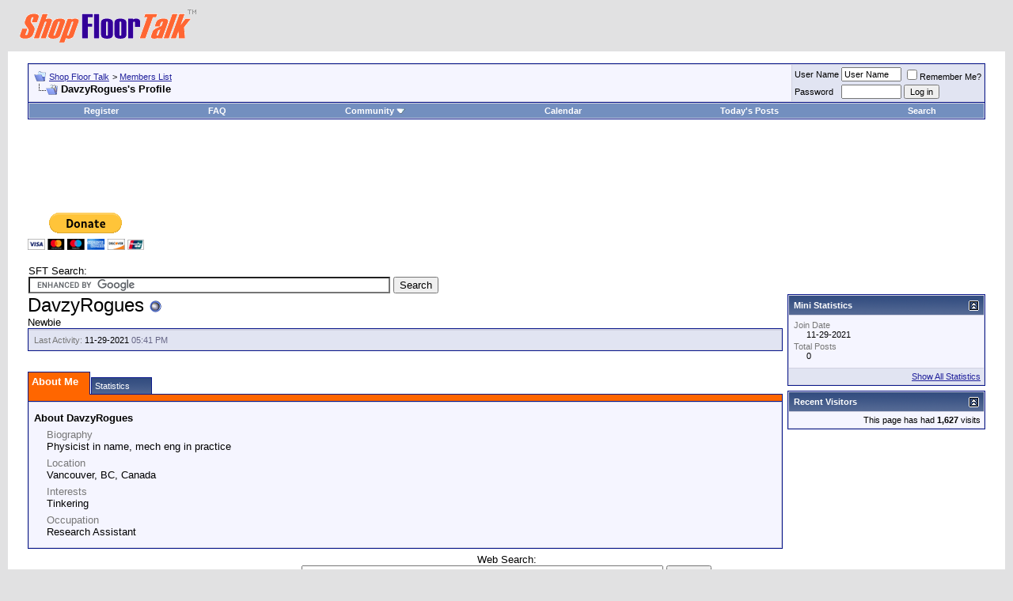

--- FILE ---
content_type: text/html; charset=UTF-8
request_url: https://www.shopfloortalk.com/forums/member.php?s=379e7ae63d70a2422b1c75c984e13972&u=19593
body_size: 10326
content:
<!DOCTYPE html PUBLIC "-//W3C//DTD XHTML 1.0 Transitional//EN" "http://www.w3.org/TR/xhtml1/DTD/xhtml1-transitional.dtd">
<html xmlns="http://www.w3.org/1999/xhtml" dir="ltr" lang="en">
<head>
<meta http-equiv="Content-Type" content="text/html; charset=UTF-8" />
<meta name="generator" content="vBulletin 3.8.11" />

<meta name="keywords" content="forum,bbs,discussion,bulletin board,welding,fabrication,welder,weld,metal,miller,lincoln,esab,century,hypertherm,machining,turning,milling" />
<meta name="description" content="This is a discussion forum for welders & fabricators." />


<!-- CSS Stylesheet -->
<style type="text/css" id="vbulletin_css">
/**
* vBulletin 3.8.11 CSS
* Style: 'Default Style'; Style ID: 1
*/
body
{
	background: #E1E1E2;
	color: #000000;
	font: 10pt verdana, geneva, lucida, 'lucida grande', arial, helvetica, sans-serif;
	margin: 5px 10px 10px 10px;
	padding: 0px;
}
a:link, body_alink
{
	color: #22229C;
}
a:visited, body_avisited
{
	color: #22229C;
}
a:hover, a:active, body_ahover
{
	color: #FF4400;
}
.page
{
	background: #FFFFFF;
	color: #000000;
}
td, th, p, li
{
	font: 10pt verdana, geneva, lucida, 'lucida grande', arial, helvetica, sans-serif;
}
.tborder
{
	background: #D1D1E1;
	color: #000000;
	border: 1px solid #0B198C;
}
.tcat
{
	background: #FF6600;
	color: #FFFFFF;
	font: bold 10pt verdana, geneva, lucida, 'lucida grande', arial, helvetica, sans-serif;
}
.tcat a:link, .tcat_alink
{
	color: #ffffff;
	text-decoration: none;
}
.tcat a:visited, .tcat_avisited
{
	color: #ffffff;
	text-decoration: none;
}
.tcat a:hover, .tcat a:active, .tcat_ahover
{
	color: #FFFF66;
	text-decoration: underline;
}
.thead
{
	background: #5C7099 url(images/gradients/gradient_thead.gif) repeat-x top left;
	color: #FFFFFF;
	font: bold 11px tahoma, verdana, geneva, lucida, 'lucida grande', arial, helvetica, sans-serif;
}
.thead a:link, .thead_alink
{
	color: #FFFFFF;
}
.thead a:visited, .thead_avisited
{
	color: #FFFFFF;
}
.thead a:hover, .thead a:active, .thead_ahover
{
	color: #FFFF00;
}
.tfoot
{
	background: #3E5C92;
	color: #E0E0F6;
}
.tfoot a:link, .tfoot_alink
{
	color: #E0E0F6;
}
.tfoot a:visited, .tfoot_avisited
{
	color: #E0E0F6;
}
.tfoot a:hover, .tfoot a:active, .tfoot_ahover
{
	color: #FFFF66;
}
.alt1, .alt1Active
{
	background: #F5F5FF;
	color: #000000;
}
.alt2, .alt2Active
{
	background: #E1E4F2;
	color: #000000;
}
.inlinemod
{
	background: #FFFFCC;
	color: #000000;
}
.wysiwyg
{
	background: #F5F5FF;
	color: #000000;
	font: 10pt verdana, geneva, lucida, 'lucida grande', arial, helvetica, sans-serif;
	margin: 5px 10px 10px 10px;
	padding: 0px;
}
.wysiwyg a:link, .wysiwyg_alink
{
	color: #22229C;
}
.wysiwyg a:visited, .wysiwyg_avisited
{
	color: #22229C;
}
.wysiwyg a:hover, .wysiwyg a:active, .wysiwyg_ahover
{
	color: #FF4400;
}
textarea, .bginput
{
	font: 10pt verdana, geneva, lucida, 'lucida grande', arial, helvetica, sans-serif;
}
.bginput option, .bginput optgroup
{
	font-size: 10pt;
	font-family: verdana, geneva, lucida, 'lucida grande', arial, helvetica, sans-serif;
}
.button
{
	font: 11px verdana, geneva, lucida, 'lucida grande', arial, helvetica, sans-serif;
}
select
{
	font: 11px verdana, geneva, lucida, 'lucida grande', arial, helvetica, sans-serif;
}
option, optgroup
{
	font-size: 11px;
	font-family: verdana, geneva, lucida, 'lucida grande', arial, helvetica, sans-serif;
}
.smallfont
{
	font: 11px verdana, geneva, lucida, 'lucida grande', arial, helvetica, sans-serif;
}
.time
{
	color: #666686;
}
.navbar
{
	font: 11px verdana, geneva, lucida, 'lucida grande', arial, helvetica, sans-serif;
}
.highlight
{
	color: #FF0000;
	font-weight: bold;
}
.fjsel
{
	background: #3E5C92;
	color: #E0E0F6;
}
.fjdpth0
{
	background: #F7F7F7;
	color: #000000;
}
.panel
{
	background: #E4E7F5 url(images/gradients/gradient_panel.gif) repeat-x top left;
	color: #000000;
	padding: 10px;
	border: 2px outset;
}
.panelsurround
{
	background: #D1D4E0 url(images/gradients/gradient_panelsurround.gif) repeat-x top left;
	color: #000000;
}
legend
{
	color: #22229C;
	font: 11px tahoma, verdana, geneva, lucida, 'lucida grande', arial, helvetica, sans-serif;
}
.vbmenu_control
{
	background: #738FBF;
	color: #FFFFFF;
	font: bold 11px tahoma, verdana, geneva, lucida, 'lucida grande', arial, helvetica, sans-serif;
	padding: 3px 6px 3px 6px;
	white-space: nowrap;
}
.vbmenu_control a:link, .vbmenu_control_alink
{
	color: #FFFFFF;
	text-decoration: none;
}
.vbmenu_control a:visited, .vbmenu_control_avisited
{
	color: #FFFFFF;
	text-decoration: none;
}
.vbmenu_control a:hover, .vbmenu_control a:active, .vbmenu_control_ahover
{
	color: #FFFFFF;
	text-decoration: underline;
}
.vbmenu_popup
{
	background: #FFFFFF;
	color: #000000;
	border: 1px solid #0B198C;
}
.vbmenu_option
{
	background: #BBC7CE;
	color: #000000;
	font: 11px verdana, geneva, lucida, 'lucida grande', arial, helvetica, sans-serif;
	white-space: nowrap;
	cursor: pointer;
}
.vbmenu_option a:link, .vbmenu_option_alink
{
	color: #22229C;
	text-decoration: none;
}
.vbmenu_option a:visited, .vbmenu_option_avisited
{
	color: #22229C;
	text-decoration: none;
}
.vbmenu_option a:hover, .vbmenu_option a:active, .vbmenu_option_ahover
{
	color: #FFFFFF;
	text-decoration: none;
}
.vbmenu_hilite
{
	background: #8A949E;
	color: #FFFFFF;
	font: 11px verdana, geneva, lucida, 'lucida grande', arial, helvetica, sans-serif;
	white-space: nowrap;
	cursor: pointer;
}
.vbmenu_hilite a:link, .vbmenu_hilite_alink
{
	color: #FFFFFF;
	text-decoration: none;
}
.vbmenu_hilite a:visited, .vbmenu_hilite_avisited
{
	color: #FFFFFF;
	text-decoration: none;
}
.vbmenu_hilite a:hover, .vbmenu_hilite a:active, .vbmenu_hilite_ahover
{
	color: #FFFFFF;
	text-decoration: none;
}
/* ***** styling for 'big' usernames on postbit etc. ***** */
.bigusername { font-size: 14pt; }

/* ***** small padding on 'thead' elements ***** */
td.thead, th.thead, div.thead { padding: 4px; }

/* ***** basic styles for multi-page nav elements */
.pagenav a { text-decoration: none; }
.pagenav td { padding: 2px 4px 2px 4px; }

/* ***** de-emphasized text */
.shade, a.shade:link, a.shade:visited { color: #777777; text-decoration: none; }
a.shade:active, a.shade:hover { color: #FF4400; text-decoration: underline; }
.tcat .shade, .thead .shade, .tfoot .shade { color: #DDDDDD; }

/* ***** define margin and font-size for elements inside panels ***** */
.fieldset { margin-bottom: 6px; }
.fieldset, .fieldset td, .fieldset p, .fieldset li { font-size: 11px; }
</style>
<link rel="stylesheet" type="text/css" href="clientscript/vbulletin_important.css?v=3811" />


<!-- / CSS Stylesheet -->

<script type="text/javascript" src="https://ajax.googleapis.com/ajax/libs/yui/2.9.0/build/yahoo-dom-event/yahoo-dom-event.js?v=3811"></script>
<script type="text/javascript" src="https://ajax.googleapis.com/ajax/libs/yui/2.9.0/build/connection/connection-min.js?v=3811"></script>
<script type="text/javascript">
<!--
var SESSIONURL = "s=80921cd6128351f1f89ed133544b9912&";
var SECURITYTOKEN = "guest";
var IMGDIR_MISC = "images/misc";
var vb_disable_ajax = parseInt("0", 10);
// -->
</script>
<script type="text/javascript" src="clientscript/vbulletin_global.js?v=3811"></script>
<script type="text/javascript" src="clientscript/vbulletin_menu.js?v=3811"></script>




<style type="text/css" id="memberinfo_css">
<!--
#content_container {
	width:100%;
	float:left;
	margin-right:-256px;
}
#content {
	margin-right:256px;
}
#sidebar_container {
	width:250px;
	float:right;
}

.list_no_decoration {
	list-style-type:none;
	margin:0px;
	padding:0px;
}

div.fixed_width_avatar {
	text-align:center;
	width:60px;
}

/**
* Memberinfo Small
*/
li.memberinfo_small {
	margin-top:6px;
}
li.memberinfo_small div.fixed_width_avatar {
	margin-right:6px;
}
li.memberinfo_small div.info_bar, #friends li.memberinfo_small div.info_bar {
	border-width:1px 0px 0px 0px;
	margin-bottom:6px;
}
li.memberinfo_small div.info_bar ul {
	padding:6px;
}
li.memberinfo_small ul.friend_im_list li {
	display:inline;
	margin-right:3px;
}
li.memberinfo_small ul.friend_im_list img {
	vertical-align:middle;
}

/**
* Memberinfo Tiny
*/
li.memberinfo_tiny {
	height:105px;
	width:75px;
	overflow:hidden;
	float:left;
	text-align:center;
	margin:1px;
}

/**
* Tabs and Blocks
*/
.content_block {
	margin-bottom:6px;
	padding:1px;
}
.content_block .block_row {
	padding:6px;
	margin:1px 0px 0px 0px;
}
.content_block .block_title {
	padding:6px;
	margin:0px 0px 0px 0px;
}
/*.content_block h4.thead, .content_block .block_title {
	padding:4px;
	margin:1px 0px 0px 0px;
}*/
.content_block .block_footer {
	text-align:right;
	padding:4px;
	margin:1px 0px 0px 0px;
}
a.collapse_gadget {
	float:right;
}

/**
* Popup Menus Built With List Markup
*/
ul.vbmenu_popup li {
	padding:4px;
	margin:0px 1px 1px 1px;
	white-space:nowrap;
}
ul.vbmenu_popup li.first {
	margin:1px;
}
ul.vbmenu_popup li.notext {
	font-size:1px;
}

/**
* Override Menu CSS for 'Send Message' Menu
*/
#minicontact_menu li.vbmenu_option, #minicontact_menu li.vbmenu_hilite {
	padding:0px;
	padding-right:4px;
}
#minicontact_menu li.vbmenu_option img, #minicontact_menu li.vbmenu_hilite img {
	padding:4px;
}

/**
* Profile Field List Title / Value Pairs
*/
dl.profilefield_list dd {
	margin-bottom:3px;
	margin-left:16px;
}

/**
* Sidebar profile field blocks
*/
#sidebar_container dl.profilefield_list {
	font-size:11px;
}

/**
* Top Panel
*/
#main_userinfo {
	margin-bottom:20px;
}
#main_userinfo #profilepic_cell {
	 border-bottom-width:0px;
	 padding:4px;
}
#main_userinfo .profilepic_adjacent {
	padding-left:6px;
}
#main_userinfo h1 {
	font-size:18pt;
	font-weight:normal;
	margin:0px;
}
#main_userinfo h2 {
	font-size:10pt;
	font-weight:normal;
	margin:0px;
}
#reputation_rank {
	float:right;
}
#reputation {
	margin-bottom:6px;
	text-align:right;
}
#rank {
	margin-bottom:6px;
	text-align:right;
}
#send_message_cell {
	padding-bottom:6px;
	text-align:right;
}
#link_bar ul {
	padding:4px;
}
#link_bar li.thead {
	float:left;
	margin-right:10px;
	white-space:nowrap;
	font-weight:normal;
	background:transparent;
}
#link_bar a {
	text-decoration:none;
}
#link_bar a:hover {
	text-decoration:underline;
}
#activity_info {
	border-top-width:0px;
}
#activity_info div.alt2 {
	padding:4px;
}
#link_bar #usercss_switch_link {
	float:right;
	margin-left:3px;
	margin-right:0px;
}

/**
* Visitor Messaging Tab
*/

#qc_error_div {
	text-align:left;
	margin-bottom:6px;
}
#qc_error_header {
	font-weight:bold;
}
#qc_error_okay {
	text-align:right;
}

#message_form {
	display:block;
	margin:0px;
}
#message_form textarea {
	width:98%;
	height:50px;
}
#message_form div.messagetext {
	text-align:left;
}
#message_form div.allowed_bbcode {
	float:left;
}
#message_form div.submit_button {
	text-align:right;
}

#visitor_messaging #inlinemodsel {
	float:right;
}

#visitor_messaging #view_my_conversation_link {
	float:right;
	text-decoration:none;
}

#visitor_message_inlinemod_form {
	margin:0px;
	display:block;
}

#message_list {
	border:none;
}
#message_list li {
	margin-bottom:6px;
}
#message_list div.fixed_width_avatar {
	margin-right:6px;
	float:left;
}
#message_list div.visitor_message_avatar_margin {
	margin-left:66px;
}
#message_list div.info_bar {
	border-width:1px 0px 0px 0px;
	margin-bottom:6px;
}
#message_list div.info_bar div.alt2 {
	padding:6px;
}
#message_list div.info_bar a.username {
	/*font-weight:bold;*/
}
#message_list .visitor_message_date {
	float:right;
}
#message_list .group_message_date {
	float:right;
}
#message_list .inlinemod_checkbox {
	float:right;
}
#message_list div.visitor_message_body {
	overflow:auto;
}
#message_list ul.controls {
	margin-top:6px;
	text-align:right;
}
#message_list ul.controls li {
	display:inline;
	margin-left:6px;
}
#message_list ul.controls a:link, #message_list ul.controls a:visited {
	text-decoration:none;
}
#message_list .deletedmessage{
	float: left
}

/**
* About Me Tab
*/
#aboutme li.profilefield_category {
	font-weight:bold;
	margin-top:6px;
}
#aboutme dl.profilefield_list {
	font-weight:normal;
	margin:6px 16px 0px 16px;
}
#aboutme dl.profilefield_list dd {
	margin-bottom:6px;
	margin-left:0px;
}
#aboutme #signature {
	width:100%;
	overflow:auto;
}
#aboutme #simple_aboutme_link {
	text-align: right;
	display: block;
}

/**
* About Me Tab (Alternative)
*/
#aboutme2 dl.profilefield_list dd {
	margin-bottom:6px;
	margin-left:0px;
}

/**
* Statistics Tab
*/
#stats fieldset.statistics_group {
	margin-top:6px;
}
#stats fieldset.statistics_group ul {
	padding:6px;
}
#stats fieldset.statistics_group ul li {
	margin-bottom:3px;
}

/**
* Statistics Tab (Alternative)
*/
#statistics2 ul.statistics_group li {
	margin-bottom:3px;
}

/**
* Friends Tab
*/
#friends a.edit_friends_link {
	float:right;
}
#friends_mini a.edit_friends_link {
	float:right;
	margin-left:10px;
}

/**
* Infractions Tab
*/
div#infractions.content_block {
	padding:0px;
}

/**
* Contact Info Tab
*/
#contactinfo fieldset {
	margin-bottom:6px;
}
#contactinfo div.fieldset_padding {
	padding:6px;
}
#contactinfo #messaging_list li {
	margin-bottom:3px;
	margin-right:16px;
	float:left;
	white-space:nowrap;
}
#contactinfo #instant_messaging_list li {
	margin-top:6px;
	margin-right:6px;
	position:relative;
}
#contactinfo #instant_messaging_list .im_img_link {
	vertical-align: middle;
}
#contactinfo #instant_messaging_list .im_txt_link {
	position:absolute;
	left:75px;
}
#contactinfo #additional_contact_details dd {
	margin-left:0px;
	margin-bottom:6px;
}

/**
* Albums Block
*/
#albums_mini_list li {
	text-align:center;
	margin-bottom:6px;
}

/**
* Mini Friends Block
*/

#friends_mini_list a.username {
	display:block;
	margin-top:3px;
}
#friends_mini div.friends_counter {
	padding-bottom:6px;
}

/**
* Groups Block
*/
span.group_count {
	float:right;
}
ul.group_list {
	margin:6px 0px 0px 6px;
}
ul.group_list li {
	display:inline;
	margin-right:3px;
}
#public_usergroup_list a:link, #public_usergroup_list a:visited {
	text-decoration:none;
}

/**
* Traffic Block
*/
ol.last_visitors_list {
	margin:0px;
	margin-top:6px;
}
ol.last_visitors_list li {
	display:inline;
	margin-right:3px;
}


-->
</style>
<style type="text/css" id="vbulletin_tabctrl_css">
@import url("clientscript/vbulletin_tabctrl.css?v=3811");

</style>

<script type="text/javascript" src="clientscript/vbulletin_tabctrl.js?v=3811"></script>
<script type="text/javascript" src="clientscript/vbulletin_quick_edit_generic.js?v=3811"></script>
<script type="text/javascript" src="clientscript/vbulletin_quick_edit_visitormessage.js?v=3811"></script>

<title>Shop Floor Talk - View Profile: DavzyRogues</title>


<script type="text/javascript">
<!--
vbphrase['server_failed_respond_try_again'] = "The server failed to respond in time. Please try again.";
vbphrase['edit_value'] = "Edit Value";


-->
</script>

</head>
<body>

<!-- logo -->
<a name="top"></a>
<table border="0" width="100%" cellpadding="0" cellspacing="0" align="center">
<tr>
	<td align="left"><a href="index.php?s=80921cd6128351f1f89ed133544b9912"><img src="images/misc/logo02.gif" border="0" alt="Shop Floor Talk" /></a></td>
	<td align="right" id="header_right_cell">
		&nbsp;
	</td>
</tr>
</table>
<!-- /logo -->

<!-- content table -->
<!-- open content container -->

<div align="center">
	<div class="page" style="width:100%; text-align:left">
		<div style="padding:0px 25px 0px 25px" align="left">





<br />

<!-- breadcrumb, login, pm info -->
<table class="tborder" cellpadding="6" cellspacing="1" border="0" width="100%" align="center">
<tr>
	<td class="alt1" width="100%">
		
			<table cellpadding="0" cellspacing="0" border="0">
			<tr valign="bottom">
				<td><a href="#" onclick="history.back(1); return false;"><img src="images/misc/navbits_start.gif" alt="Go Back" border="0" /></a></td>
				<td>&nbsp;</td>
				<td width="100%"><span class="navbar"><a href="index.php?s=80921cd6128351f1f89ed133544b9912" accesskey="1">Shop Floor Talk</a></span> 
	<span class="navbar">&gt; <a href="memberlist.php?s=80921cd6128351f1f89ed133544b9912">Members List</a></span>

</td>
			</tr>
			<tr>
				<td class="navbar" style="font-size:10pt; padding-top:1px" colspan="3"><a href="/forums/member.php?s=379e7ae63d70a2422b1c75c984e13972&amp;u=19593"><img class="inlineimg" src="images/misc/navbits_finallink_ltr.gif" alt="Reload this Page" border="0" /></a> <strong>
	DavzyRogues's Profile

</strong></td>
			</tr>
			</table>
		
	</td>

	<td class="alt2" nowrap="nowrap" style="padding:0px">
		<!-- login form -->
		<form action="login.php?do=login" method="post" onsubmit="md5hash(vb_login_password, vb_login_md5password, vb_login_md5password_utf, 0)">
		<script type="text/javascript" src="clientscript/vbulletin_md5.js?v=3811"></script>
		<table cellpadding="0" cellspacing="3" border="0">
		<tr>
			<td class="smallfont" style="white-space: nowrap;"><label for="navbar_username">User Name</label></td>
			<td><input type="text" class="bginput" style="font-size: 11px" name="vb_login_username" id="navbar_username" size="10" accesskey="u" tabindex="101" value="User Name" onfocus="if (this.value == 'User Name') this.value = '';" /></td>
			<td class="smallfont" nowrap="nowrap"><label for="cb_cookieuser_navbar"><input type="checkbox" name="cookieuser" value="1" tabindex="103" id="cb_cookieuser_navbar" accesskey="c" />Remember Me?</label></td>
		</tr>
		<tr>
			<td class="smallfont"><label for="navbar_password">Password</label></td>
			<td><input type="password" class="bginput" style="font-size: 11px" name="vb_login_password" id="navbar_password" size="10" tabindex="102" /></td>
			<td><input type="submit" class="button" value="Log in" tabindex="104" title="Enter your username and password in the boxes provided to login, or click the 'register' button to create a profile for yourself." accesskey="s" /></td>
		</tr>
		</table>
		<input type="hidden" name="s" value="80921cd6128351f1f89ed133544b9912" />
		<input type="hidden" name="securitytoken" value="guest" />
		<input type="hidden" name="do" value="login" />
		<input type="hidden" name="vb_login_md5password" />
		<input type="hidden" name="vb_login_md5password_utf" />
		</form>
		<!-- / login form -->
	</td>

</tr>
</table>
<!-- / breadcrumb, login, pm info -->

<!-- nav buttons bar -->
<div class="tborder" style="padding:1px; border-top-width:0px">
	<table cellpadding="0" cellspacing="0" border="0" width="100%" align="center">
	<tr align="center">
		
		
			<td class="vbmenu_control"><a href="register.php?s=80921cd6128351f1f89ed133544b9912" rel="nofollow">Register</a></td>
		
		
		<td class="vbmenu_control"><a rel="help" href="faq.php?s=80921cd6128351f1f89ed133544b9912" accesskey="5">FAQ</a></td>
		
			<td class="vbmenu_control"><a id="community" href="/forums/member.php?u=19593&amp;nojs=1#community" rel="nofollow" accesskey="6">Community</a> <script type="text/javascript"> vbmenu_register("community"); </script></td>
		
		<td class="vbmenu_control"><a href="calendar.php?s=80921cd6128351f1f89ed133544b9912">Calendar</a></td>
		
			
				
				<td class="vbmenu_control"><a href="search.php?s=80921cd6128351f1f89ed133544b9912&amp;do=getdaily" accesskey="2">Today's Posts</a></td>
				
				<td class="vbmenu_control"><a id="navbar_search" href="search.php?s=80921cd6128351f1f89ed133544b9912" accesskey="4" rel="nofollow">Search</a> </td>
			
			
		
		
		
		</tr>
	</table>
</div>
<!-- / nav buttons bar -->

<br />






<!-- NAVBAR POPUP MENUS -->

	
	<!-- community link menu -->
	<div class="vbmenu_popup" id="community_menu" style="display:none;margin-top:3px" align="left">
		<table cellpadding="4" cellspacing="1" border="0">
		<tr><td class="thead">Community Links</td></tr>
		
		
					<tr><td class="vbmenu_option"><a href="group.php?s=80921cd6128351f1f89ed133544b9912">Social Groups</a></td></tr>
		
		
					<tr><td class="vbmenu_option"><a href="album.php?s=80921cd6128351f1f89ed133544b9912">Pictures &amp; Albums </a></td></tr>
		
		
		
			<tr><td class="vbmenu_option"><a href="memberlist.php?s=80921cd6128351f1f89ed133544b9912">Members List</a></td></tr>
		
		
		</table>
	</div>
	<!-- / community link menu -->
	
	
	
	<!-- header quick search form -->
	<div class="vbmenu_popup" id="navbar_search_menu" style="display:none;margin-top:3px" align="left">
		<table cellpadding="4" cellspacing="1" border="0">
		<tr>
			<td class="thead">Search Forums</td>
		</tr>
		<tr>
			<td class="vbmenu_option" title="nohilite">
				<form action="search.php?do=process" method="post">

					<input type="hidden" name="do" value="process" />
					<input type="hidden" name="quicksearch" value="1" />
					<input type="hidden" name="childforums" value="1" />
					<input type="hidden" name="exactname" value="1" />
					<input type="hidden" name="s" value="80921cd6128351f1f89ed133544b9912" />
					<input type="hidden" name="securitytoken" value="guest" />
					<div><input type="text" class="bginput" name="query" size="25" tabindex="1001" /><input type="submit" class="button" value="Go" tabindex="1004" /></div>
					<div style="margin-top:6px">
						<label for="rb_nb_sp0"><input type="radio" name="showposts" value="0" id="rb_nb_sp0" tabindex="1002" checked="checked" />Show Threads</label>
						&nbsp;
						<label for="rb_nb_sp1"><input type="radio" name="showposts" value="1" id="rb_nb_sp1" tabindex="1003" />Show Posts</label>
					</div>
				</form>
			</td>
		</tr>
		
		<tr>
			<td class="vbmenu_option"><a href="tags.php?s=80921cd6128351f1f89ed133544b9912" rel="nofollow">Tag Search</a></td>
		</tr>
		
		<tr>
			<td class="vbmenu_option"><a href="search.php?s=80921cd6128351f1f89ed133544b9912" accesskey="4" rel="nofollow">Advanced Search</a></td>
		</tr>
		
		</table>
	</div>
	<!-- / header quick search form -->
	
	
	
<!-- / NAVBAR POPUP MENUS -->

<!-- PAGENAV POPUP -->
	<div class="vbmenu_popup" id="pagenav_menu" style="display:none">
		<table cellpadding="4" cellspacing="1" border="0">
		<tr>
			<td class="thead" nowrap="nowrap">Go to Page...</td>
		</tr>
		<tr>
			<td class="vbmenu_option" title="nohilite">
			<form action="index.php" method="get" onsubmit="return this.gotopage()" id="pagenav_form">
				<input type="text" class="bginput" id="pagenav_itxt" style="font-size:11px" size="4" />
				<input type="button" class="button" id="pagenav_ibtn" value="Go" />
			</form>
			</td>
		</tr>
		</table>
	</div>
<!-- / PAGENAV POPUP -->





<div style="width:728px; margin:0 auto; padding-bottom:1em">
<script type="text/javascript"><!--
google_ad_client = "ca-pub-2863252236220843";
google_ad_host = "ca-host-pub-2606800903002383";
google_ad_width = 728;
google_ad_height = 90;
google_ad_format = "728x90_as";
google_ad_type = "text_image";
google_ad_channel = "";
google_color_border = "E1E4F2";
google_color_bg = "F5F5FF";
google_color_link = "22229C";
google_color_text = "000000";
google_color_url = "22229C";
google_ui_features = "rc:6";
//-->
</script>
<script type="text/javascript"
  src="https://pagead2.googlesyndication.com/pagead/show_ads.js">
</script>
</div>



<!-- RIP CUTTER 

<center>
<a href="https://www.shopfloortalk.com/forums/showpost.php?p=749375&postcount=872"><img src="../ads/rip_cutter.png" alt="Rest In Peace Cutter" height="125" width="728"></a>
</center>


 MARKTTU EDITS -->



<table border="0" cellspacing="0" width="*"><tr>

<!-- SFT SEARCH -->

<!-- Donate Button -->
<form action="https://www.paypal.com/donate" method="post" target="_top">
<input type="hidden" name="hosted_button_id" value="KHZ7KJY7TETLG" />
<input type="image" src="https://www.paypalobjects.com/en_US/i/btn/btn_donateCC_LG.gif" border="0" name="submit" title="PayPal - The safer, easier way to pay online!" alt="Donate with PayPal button" />
<img alt="" border="0" src="https://www.paypal.com/en_US/i/scr/pixel.gif" width="1" height="1" />
</form>


<!-- OLD DONATE CODE
<td align="right">&nbsp;&nbsp;
<form action="https://www.paypal.com/cgi-bin/webscr" method="post">
<input type="hidden" name="cmd" value="_s-xclick">
<input type="hidden" name="hosted_button_id" value="KHZ7KJY7TETLG">
<input type="image" src="https://www.paypalobjects.com/en_US/i/btn/btn_donate_SM.gif" border="0" name="submit" alt="PayPal - The safer, easier way to pay online!">
<img alt="" border="0" src="https://www.paypalobjects.com/en_US/i/scr/pixel.gif" width="1" height="1">
</form>
</td>
-->




&nbsp;<br>&nbsp;<br>

<td>
SFT Search:
<form action="https://www.google.com" id="cse-search-box">
  <div>
    <input type="hidden" name="cx" value="partner-pub-2863252236220843:0418171560" />
    <input type="hidden" name="ie" value="UTF-8" />
    <input type="text" name="q" size="55" />
    <input type="submit" name="sa" value="Search" />
  </div>
</form>

<script type="text/javascript" src="https://www.google.com/coop/cse/brand?form=cse-search-box&amp;lang=en"></script>
</td>






</tr></table>


<!-- END MARKTTU EDITS -->


<!-- begin user css -->
<div id="usercss" class="floatcontainer">

<div id="content_container">
	<div id="content">

		<div id="main_userinfo" class="floatcontainer">
			<table cellpadding="0" cellspacing="0" border="0" width="100%">
			<tr>
				
				<td valign="top" width="100%" id="username_box">
					
					<h1>DavzyRogues <img class="inlineimg" src="images/statusicon/user_offline.gif" alt="DavzyRogues is offline" border="0" />

</h1>
					
						<h2>Newbie</h2>
					
				</td>
			</tr>
			</table>

			<!-- link bar -->
			<div class="tborder content_block" id="link_bar">
			

				<!-- current activity -->
				
					<div class="alt2 smallfont block_row" id="activity_info">
						
							<div id="last_online">
								<span class="shade">Last Activity:</span> 11-29-2021 <span class="time">05:41 PM</span>
							</div>
						
						
					</div>
				
				<!-- / current activity -->

			</div>
			<!-- / link bar -->

			<!-- user list menu -->
			<ul id="userlists_menu" class="vbmenu_popup list_no_decoration" style="display: none">
				<li class="thead first">User Lists</li>
				
				
				
				
				
				
			</ul>

			
	</div>

	<div id="profile_tabs">
		
		
		<!-- aboutme -->
<div id="aboutme" class="tborder content_block">
	<h4 class="thead block_title">
		<a href="#top" class="collapse_gadget" onclick="return toggle_collapse('aboutme')"><img id="collapseimg_aboutme" src="images/buttons/collapse_generic.gif" alt="" border="0" /></a>
		<a name="aboutme"></a>
		<span class="block_name">About Me</span>
	</h4>
	<div class="block_content" id="collapseobj_aboutme" style=""><div class="alt1 block_row">


<ul class="list_no_decoration">
	
	<li class="profilefield_category">About DavzyRogues
		
		<dl class="list_no_decoration profilefield_list">
			
	<dt class="shade">Biography</dt>
	<dd>Physicist in name, mech eng in practice</dd>

	<dt class="shade">Location</dt>
	<dd>Vancouver, BC, Canada</dd>

	<dt class="shade">Interests</dt>
	<dd>Tinkering</dd>

	<dt class="shade">Occupation</dt>
	<dd>Research Assistant</dd>

		</dl>
	</li>

	
</ul>
</div></div>
</div>
<!-- / aboutme -->
		<!-- stats -->
<div id="stats" class="tborder content_block">
	<h4 class="thead block_title">
		<a href="#top" class="collapse_gadget" onclick="return toggle_collapse('stats')"><img id="collapseimg_stats" src="images/buttons/collapse_generic.gif" alt="" border="0" /></a>
		<a name="stats"></a>
		<span class="block_name">Statistics</span>
	</h4>
	<div class="block_content" id="collapseobj_stats" style=""><div class="alt1 block_row">
	

	<fieldset class="statistics_group">
		<legend>Total Posts</legend>
		<ul class="list_no_decoration">
			<li><span class="shade">Total Posts:</span> 0</li>
			<li><span class="shade">Posts Per Day:</span> 0</li>
			
			<li><a href="search.php?s=80921cd6128351f1f89ed133544b9912&amp;do=finduser&amp;u=19593" rel="nofollow">Find all posts by DavzyRogues</a></li>
			<li><a href="search.php?s=80921cd6128351f1f89ed133544b9912&amp;do=finduser&amp;u=19593&amp;starteronly=1" rel="nofollow">Find all threads started by DavzyRogues</a></li>
		</ul>
	</fieldset>

	
	

	

	

	<fieldset class="statistics_group">
		<legend>General Information</legend>
		<ul class="list_no_decoration">
			
				<li><span class="shade">Last Activity:</span> 11-29-2021 <span class="time">05:41 PM</span></li>
			
			
			<li><span class="shade">Join Date:</span> 11-29-2021</li>
			<li><span class="shade">Referrals:</span> 0</li>
			
		</ul>
	</fieldset>

	
</div></div>
</div>
<!-- / stats -->
		
		
		
		
	</div>

	<script type="text/javascript">
	<!--
	vBulletin.register_control("vB_TabCtrl", "profile_tabs", "", "&raquo;", "profile.php?u=2&do=loadtab&tabid={1:tabid}");
	//-->
	</script>

</div>
</div>

<div id="sidebar_container">
	<!-- sidebar -->
	
	<!-- stats_mini -->
<div id="stats_mini" class="tborder content_block">
	<h4 class="thead block_title">
		<a href="#top" class="collapse_gadget" onclick="return toggle_collapse('stats_mini')"><img id="collapseimg_stats_mini" src="images/buttons/collapse_generic.gif" alt="" border="0" /></a>
		<a name="stats_mini"></a>
		<span class="block_name">Mini Statistics</span>
	</h4>
	<div class="block_content" id="collapseobj_stats_mini" style=""><div class="alt1 block_row">
	<table cellpadding="0" cellspacing="0" border="0">
	<tr valign="top">
		<td width="100%">
			<dl class="smallfont list_no_decoration profilefield_list">
				
				<dt class="shade">Join Date</dt>
				<dd>11-29-2021</dd>
				<dt class="shade">Total Posts</dt>
				<dd>0</dd>
				
			</dl>
		</td>
		
	</tr>
	</table>
</div>
<div class="alt2 smallfont block_row block_footer"><a href="#stats" onclick="return vB_TabCtrls['profile_tabs'].switch_tab('stats')">Show All Statistics</a></div></div>
</div>
<!-- / stats_mini -->
	
	
	
	
	
	<!-- visitors -->
<div id="visitors" class="tborder content_block">
	<h4 class="thead block_title">
		<a href="#top" class="collapse_gadget" onclick="return toggle_collapse('visitors')"><img id="collapseimg_visitors" src="images/buttons/collapse_generic.gif" alt="" border="0" /></a>
		<a name="visitors"></a>
		<span class="block_name">Recent Visitors</span>
	</h4>
	<div class="block_content" id="collapseobj_visitors" style="">
<div class="alt1 smallfont block_row block_footer">
	This page has had <strong>1,627</strong> visits
</div></div>
</div>
<!-- / visitors -->
	
	<!-- / sidebar -->
</div>

<!-- end usercss -->
</div>

<!-- MARKTTU INSERTS -->



<!-- GOOGLE SEARCH -->

<center>
Web Search:
<form action="https://www.google.com" id="cse-search-box" target="_blank">
  <div>
    <input type="hidden" name="cx" value="partner-pub-2863252236220843:0990741366" />
    <input type="hidden" name="ie" value="UTF-8" />
    <input type="text" name="q" size="55" />
    <input type="submit" name="sa" value="Search" />
  </div>
</form>
<script type="text/javascript" src="https://www.google.com/coop/cse/brand?form=cse-search-box&amp;lang=en"></script>
</center>





<!-- GOOGLE TARGETED AD -->

<center>
<script async src="https://pagead2.googlesyndication.com/pagead/js/adsbygoogle.js"></script>
<!-- SFT -->
<ins class="adsbygoogle"
     style="display:inline-block;width:728px;height:90px"
     data-ad-client="ca-pub-2863252236220843"
     data-ad-slot="6029350022"></ins>
<script>
(adsbygoogle = window.adsbygoogle || []).push({});
</script>
</center>







<!-- GOOGLE ANALYTICS -->

<script type="text/javascript">

  var _gaq = _gaq || [];
  _gaq.push(['_setAccount', 'UA-41440029-1']);
  _gaq.push(['_setDomainName', 'shopfloortalk.com']);
  _gaq.push(['_trackPageview']);

  (function() {
    var ga = document.createElement('script'); ga.type = 'text/javascript'; ga.async = true;
    ga.src = ('https:' == document.location.protocol ? 'https://ssl' : 'http://www') + '.google-analytics.com/ga.js';
    var s = document.getElementsByTagName('script')[0]; s.parentNode.insertBefore(ga, s);
  })();

</script>







<!-- END MARKTTU INSERTS -->






<div style="width:728px; margin:0 auto; padding-top:1em">
<script type="text/javascript"><!--
google_ad_client = "ca-pub-2863252236220843";
google_ad_host = "ca-host-pub-2606800903002383";
google_ad_width = 728;
google_ad_height = 90;
google_ad_format = "728x90_as";
google_ad_type = "text_image";
google_ad_channel = "";
google_color_border = "FFFFFF";
google_color_bg = "FFFFFF";
google_color_link = "22229C";
google_color_text = "000000";
google_color_url = "22229C";
google_ui_features = "rc:6";
//-->
</script>
<script type="text/javascript"
  src="https://pagead2.googlesyndication.com/pagead/show_ads.js">
</script>
</div>


<br />
<div class="smallfont" align="center">All times are GMT -5. The time now is <span class="time">10:28 AM</span>.</div>
<br />


		</div>
	</div>
</div>

<!-- / close content container -->
<!-- /content area table -->

<form action="index.php" method="get" style="clear:left">

<table cellpadding="6" cellspacing="0" border="0" width="100%" class="page" align="center">
<tr>
	
	
	<td class="tfoot" align="right" width="100%">
		<div class="smallfont">
			<strong>
				
				<a href="https://www.shopfloortalk.com">Shop Floor Talk</a> -
				
				
				<a href="archive/index.php">Archive</a> -
				
				
				
				<a href="#top" onclick="self.scrollTo(0, 0); return false;">Top</a>
			</strong>
		</div>
	</td>
</tr>
</table>

<br />

<div align="center">
	<div class="smallfont" align="center">
	<!-- Do not remove this copyright notice -->
	Powered by vBulletin&reg; Version 3.8.11<br />Copyright &copy;2000 - 2026, vBulletin Solutions Inc.
	<!-- Do not remove this copyright notice -->
	</div>

	<div class="smallfont" align="center">
	<!-- Do not remove cronimage or your scheduled tasks will cease to function -->
	
	<!-- Do not remove cronimage or your scheduled tasks will cease to function -->

	
	</div>
</div>

</form>




<script type="text/javascript">
<!--
	// Main vBulletin Javascript Initialization
	vBulletin_init();
//-->
</script>

</body>
</html>

--- FILE ---
content_type: text/html; charset=utf-8
request_url: https://www.google.com/recaptcha/api2/aframe
body_size: 100
content:
<!DOCTYPE HTML><html><head><meta http-equiv="content-type" content="text/html; charset=UTF-8"></head><body><script nonce="u8-mkdwDCLbYpb2A54Fk_w">/** Anti-fraud and anti-abuse applications only. See google.com/recaptcha */ try{var clients={'sodar':'https://pagead2.googlesyndication.com/pagead/sodar?'};window.addEventListener("message",function(a){try{if(a.source===window.parent){var b=JSON.parse(a.data);var c=clients[b['id']];if(c){var d=document.createElement('img');d.src=c+b['params']+'&rc='+(localStorage.getItem("rc::a")?sessionStorage.getItem("rc::b"):"");window.document.body.appendChild(d);sessionStorage.setItem("rc::e",parseInt(sessionStorage.getItem("rc::e")||0)+1);localStorage.setItem("rc::h",'1769700535108');}}}catch(b){}});window.parent.postMessage("_grecaptcha_ready", "*");}catch(b){}</script></body></html>